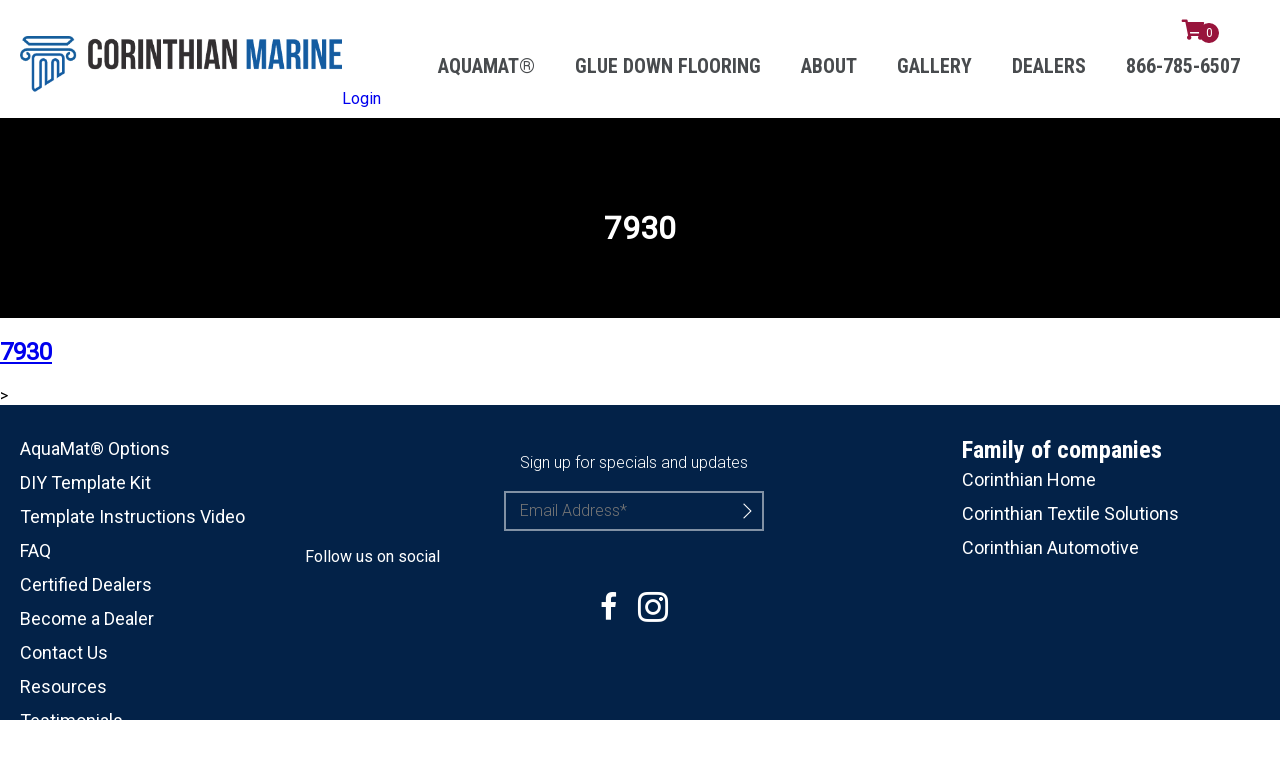

--- FILE ---
content_type: text/html; charset=utf-8
request_url: https://www.google.com/recaptcha/api2/anchor?ar=1&k=6LckmcknAAAAAGv5x9MVVl3SEdRrL5hVjwWcJN6R&co=aHR0cHM6Ly9jb3JpbnRoaWFubWFyaW5lLmNvbTo0NDM.&hl=en&v=TkacYOdEJbdB_JjX802TMer9&size=invisible&anchor-ms=20000&execute-ms=15000&cb=pzkklrppegkv
body_size: 45615
content:
<!DOCTYPE HTML><html dir="ltr" lang="en"><head><meta http-equiv="Content-Type" content="text/html; charset=UTF-8">
<meta http-equiv="X-UA-Compatible" content="IE=edge">
<title>reCAPTCHA</title>
<style type="text/css">
/* cyrillic-ext */
@font-face {
  font-family: 'Roboto';
  font-style: normal;
  font-weight: 400;
  src: url(//fonts.gstatic.com/s/roboto/v18/KFOmCnqEu92Fr1Mu72xKKTU1Kvnz.woff2) format('woff2');
  unicode-range: U+0460-052F, U+1C80-1C8A, U+20B4, U+2DE0-2DFF, U+A640-A69F, U+FE2E-FE2F;
}
/* cyrillic */
@font-face {
  font-family: 'Roboto';
  font-style: normal;
  font-weight: 400;
  src: url(//fonts.gstatic.com/s/roboto/v18/KFOmCnqEu92Fr1Mu5mxKKTU1Kvnz.woff2) format('woff2');
  unicode-range: U+0301, U+0400-045F, U+0490-0491, U+04B0-04B1, U+2116;
}
/* greek-ext */
@font-face {
  font-family: 'Roboto';
  font-style: normal;
  font-weight: 400;
  src: url(//fonts.gstatic.com/s/roboto/v18/KFOmCnqEu92Fr1Mu7mxKKTU1Kvnz.woff2) format('woff2');
  unicode-range: U+1F00-1FFF;
}
/* greek */
@font-face {
  font-family: 'Roboto';
  font-style: normal;
  font-weight: 400;
  src: url(//fonts.gstatic.com/s/roboto/v18/KFOmCnqEu92Fr1Mu4WxKKTU1Kvnz.woff2) format('woff2');
  unicode-range: U+0370-0377, U+037A-037F, U+0384-038A, U+038C, U+038E-03A1, U+03A3-03FF;
}
/* vietnamese */
@font-face {
  font-family: 'Roboto';
  font-style: normal;
  font-weight: 400;
  src: url(//fonts.gstatic.com/s/roboto/v18/KFOmCnqEu92Fr1Mu7WxKKTU1Kvnz.woff2) format('woff2');
  unicode-range: U+0102-0103, U+0110-0111, U+0128-0129, U+0168-0169, U+01A0-01A1, U+01AF-01B0, U+0300-0301, U+0303-0304, U+0308-0309, U+0323, U+0329, U+1EA0-1EF9, U+20AB;
}
/* latin-ext */
@font-face {
  font-family: 'Roboto';
  font-style: normal;
  font-weight: 400;
  src: url(//fonts.gstatic.com/s/roboto/v18/KFOmCnqEu92Fr1Mu7GxKKTU1Kvnz.woff2) format('woff2');
  unicode-range: U+0100-02BA, U+02BD-02C5, U+02C7-02CC, U+02CE-02D7, U+02DD-02FF, U+0304, U+0308, U+0329, U+1D00-1DBF, U+1E00-1E9F, U+1EF2-1EFF, U+2020, U+20A0-20AB, U+20AD-20C0, U+2113, U+2C60-2C7F, U+A720-A7FF;
}
/* latin */
@font-face {
  font-family: 'Roboto';
  font-style: normal;
  font-weight: 400;
  src: url(//fonts.gstatic.com/s/roboto/v18/KFOmCnqEu92Fr1Mu4mxKKTU1Kg.woff2) format('woff2');
  unicode-range: U+0000-00FF, U+0131, U+0152-0153, U+02BB-02BC, U+02C6, U+02DA, U+02DC, U+0304, U+0308, U+0329, U+2000-206F, U+20AC, U+2122, U+2191, U+2193, U+2212, U+2215, U+FEFF, U+FFFD;
}
/* cyrillic-ext */
@font-face {
  font-family: 'Roboto';
  font-style: normal;
  font-weight: 500;
  src: url(//fonts.gstatic.com/s/roboto/v18/KFOlCnqEu92Fr1MmEU9fCRc4AMP6lbBP.woff2) format('woff2');
  unicode-range: U+0460-052F, U+1C80-1C8A, U+20B4, U+2DE0-2DFF, U+A640-A69F, U+FE2E-FE2F;
}
/* cyrillic */
@font-face {
  font-family: 'Roboto';
  font-style: normal;
  font-weight: 500;
  src: url(//fonts.gstatic.com/s/roboto/v18/KFOlCnqEu92Fr1MmEU9fABc4AMP6lbBP.woff2) format('woff2');
  unicode-range: U+0301, U+0400-045F, U+0490-0491, U+04B0-04B1, U+2116;
}
/* greek-ext */
@font-face {
  font-family: 'Roboto';
  font-style: normal;
  font-weight: 500;
  src: url(//fonts.gstatic.com/s/roboto/v18/KFOlCnqEu92Fr1MmEU9fCBc4AMP6lbBP.woff2) format('woff2');
  unicode-range: U+1F00-1FFF;
}
/* greek */
@font-face {
  font-family: 'Roboto';
  font-style: normal;
  font-weight: 500;
  src: url(//fonts.gstatic.com/s/roboto/v18/KFOlCnqEu92Fr1MmEU9fBxc4AMP6lbBP.woff2) format('woff2');
  unicode-range: U+0370-0377, U+037A-037F, U+0384-038A, U+038C, U+038E-03A1, U+03A3-03FF;
}
/* vietnamese */
@font-face {
  font-family: 'Roboto';
  font-style: normal;
  font-weight: 500;
  src: url(//fonts.gstatic.com/s/roboto/v18/KFOlCnqEu92Fr1MmEU9fCxc4AMP6lbBP.woff2) format('woff2');
  unicode-range: U+0102-0103, U+0110-0111, U+0128-0129, U+0168-0169, U+01A0-01A1, U+01AF-01B0, U+0300-0301, U+0303-0304, U+0308-0309, U+0323, U+0329, U+1EA0-1EF9, U+20AB;
}
/* latin-ext */
@font-face {
  font-family: 'Roboto';
  font-style: normal;
  font-weight: 500;
  src: url(//fonts.gstatic.com/s/roboto/v18/KFOlCnqEu92Fr1MmEU9fChc4AMP6lbBP.woff2) format('woff2');
  unicode-range: U+0100-02BA, U+02BD-02C5, U+02C7-02CC, U+02CE-02D7, U+02DD-02FF, U+0304, U+0308, U+0329, U+1D00-1DBF, U+1E00-1E9F, U+1EF2-1EFF, U+2020, U+20A0-20AB, U+20AD-20C0, U+2113, U+2C60-2C7F, U+A720-A7FF;
}
/* latin */
@font-face {
  font-family: 'Roboto';
  font-style: normal;
  font-weight: 500;
  src: url(//fonts.gstatic.com/s/roboto/v18/KFOlCnqEu92Fr1MmEU9fBBc4AMP6lQ.woff2) format('woff2');
  unicode-range: U+0000-00FF, U+0131, U+0152-0153, U+02BB-02BC, U+02C6, U+02DA, U+02DC, U+0304, U+0308, U+0329, U+2000-206F, U+20AC, U+2122, U+2191, U+2193, U+2212, U+2215, U+FEFF, U+FFFD;
}
/* cyrillic-ext */
@font-face {
  font-family: 'Roboto';
  font-style: normal;
  font-weight: 900;
  src: url(//fonts.gstatic.com/s/roboto/v18/KFOlCnqEu92Fr1MmYUtfCRc4AMP6lbBP.woff2) format('woff2');
  unicode-range: U+0460-052F, U+1C80-1C8A, U+20B4, U+2DE0-2DFF, U+A640-A69F, U+FE2E-FE2F;
}
/* cyrillic */
@font-face {
  font-family: 'Roboto';
  font-style: normal;
  font-weight: 900;
  src: url(//fonts.gstatic.com/s/roboto/v18/KFOlCnqEu92Fr1MmYUtfABc4AMP6lbBP.woff2) format('woff2');
  unicode-range: U+0301, U+0400-045F, U+0490-0491, U+04B0-04B1, U+2116;
}
/* greek-ext */
@font-face {
  font-family: 'Roboto';
  font-style: normal;
  font-weight: 900;
  src: url(//fonts.gstatic.com/s/roboto/v18/KFOlCnqEu92Fr1MmYUtfCBc4AMP6lbBP.woff2) format('woff2');
  unicode-range: U+1F00-1FFF;
}
/* greek */
@font-face {
  font-family: 'Roboto';
  font-style: normal;
  font-weight: 900;
  src: url(//fonts.gstatic.com/s/roboto/v18/KFOlCnqEu92Fr1MmYUtfBxc4AMP6lbBP.woff2) format('woff2');
  unicode-range: U+0370-0377, U+037A-037F, U+0384-038A, U+038C, U+038E-03A1, U+03A3-03FF;
}
/* vietnamese */
@font-face {
  font-family: 'Roboto';
  font-style: normal;
  font-weight: 900;
  src: url(//fonts.gstatic.com/s/roboto/v18/KFOlCnqEu92Fr1MmYUtfCxc4AMP6lbBP.woff2) format('woff2');
  unicode-range: U+0102-0103, U+0110-0111, U+0128-0129, U+0168-0169, U+01A0-01A1, U+01AF-01B0, U+0300-0301, U+0303-0304, U+0308-0309, U+0323, U+0329, U+1EA0-1EF9, U+20AB;
}
/* latin-ext */
@font-face {
  font-family: 'Roboto';
  font-style: normal;
  font-weight: 900;
  src: url(//fonts.gstatic.com/s/roboto/v18/KFOlCnqEu92Fr1MmYUtfChc4AMP6lbBP.woff2) format('woff2');
  unicode-range: U+0100-02BA, U+02BD-02C5, U+02C7-02CC, U+02CE-02D7, U+02DD-02FF, U+0304, U+0308, U+0329, U+1D00-1DBF, U+1E00-1E9F, U+1EF2-1EFF, U+2020, U+20A0-20AB, U+20AD-20C0, U+2113, U+2C60-2C7F, U+A720-A7FF;
}
/* latin */
@font-face {
  font-family: 'Roboto';
  font-style: normal;
  font-weight: 900;
  src: url(//fonts.gstatic.com/s/roboto/v18/KFOlCnqEu92Fr1MmYUtfBBc4AMP6lQ.woff2) format('woff2');
  unicode-range: U+0000-00FF, U+0131, U+0152-0153, U+02BB-02BC, U+02C6, U+02DA, U+02DC, U+0304, U+0308, U+0329, U+2000-206F, U+20AC, U+2122, U+2191, U+2193, U+2212, U+2215, U+FEFF, U+FFFD;
}

</style>
<link rel="stylesheet" type="text/css" href="https://www.gstatic.com/recaptcha/releases/TkacYOdEJbdB_JjX802TMer9/styles__ltr.css">
<script nonce="aCoUVu1NpHDuO919OlJpeQ" type="text/javascript">window['__recaptcha_api'] = 'https://www.google.com/recaptcha/api2/';</script>
<script type="text/javascript" src="https://www.gstatic.com/recaptcha/releases/TkacYOdEJbdB_JjX802TMer9/recaptcha__en.js" nonce="aCoUVu1NpHDuO919OlJpeQ">
      
    </script></head>
<body><div id="rc-anchor-alert" class="rc-anchor-alert"></div>
<input type="hidden" id="recaptcha-token" value="[base64]">
<script type="text/javascript" nonce="aCoUVu1NpHDuO919OlJpeQ">
      recaptcha.anchor.Main.init("[\x22ainput\x22,[\x22bgdata\x22,\x22\x22,\[base64]/[base64]/[base64]/[base64]/ODU6NzksKFIuUF89RixSKSksUi51KSksUi5TKS5wdXNoKFtQZyx0LFg/[base64]/[base64]/[base64]/[base64]/bmV3IE5bd10oUFswXSk6Vz09Mj9uZXcgTlt3XShQWzBdLFBbMV0pOlc9PTM/bmV3IE5bd10oUFswXSxQWzFdLFBbMl0pOlc9PTQ/[base64]/[base64]/[base64]/[base64]/[base64]/[base64]\\u003d\\u003d\x22,\[base64]\x22,\x22w7svw4BVDcOuGirDpnfDhMOmw6IDw50Vw5s4w4ofegZFA8K8GMKbwpU4Cl7DpxPDs8OVQ10lEsK+IExmw4scw5HDicOqw7TCk8K0BMKAdMOKX0rDvcK2J8Kdw7LCncOSI8OfwqXCl2LDg2/DrQzDqio5AsKYB8O1Rj3DgcKLEXYbw4zCmy7CjmkHwr/[base64]/XQUxa8KUPn/[base64]/CmmUyFWvDq8K2OcO+cS/DrFZ6KcKVwrR8MgnCjzxLw5puw5rCncO5wqhpXWzCkCXCvSg0w63Dkj0Awr/[base64]/[base64]/[base64]/[base64]/DhsO7UsKxw5N8w5tYHcOKw7HCjsOKw4jDtgPDi8OIw6rCncKzfkfClXQrVsKJworCjsKXwrxoLywlITrCmR5iwqrDiUp8w6PCtMOHwqHCusO8wo/Chk/DksKhwqPDvEHCjgPChcKVVlFkwrFuEnPCpsOGwpXCtmfDowbDisOnJFNLwo04woERHXpVU2skbw8DCsK0RcO6JcKgw47CnwHCn8OKw5l2bzlrNQDDinM/wr7Cq8K1wqbDpWxfwrfCqzZWw7TDmyJKw6dhYsKAwrIuDcK8w75pZApNwpjDnzFsWlonZ8OMw7N+UFcJBsKQEmvCgsKNVl7Cj8K/DMKdLV/DgMKVw6R2AMKfw6lpwoLCsHFnw7/[base64]/CkD/Ck23Dox8CwpV6S07CuF/DhyNBwp3DrsOBTARUw41oA2/[base64]/Do8KrUnnCosKAe8K+w77CoMOiwpjCt8K/wrhXw7EJwoJYw7rDmF3DiW7DtVHDhcKXw5PDrD1Gwq9lQ8KhJMOWMcOuwpvCocKLXMKSwoxNEV55LcK9FsOGw7ohw6VHQ8Khw6MeTG8Fw5tMWcKpwq9uw5rDpXFcbALDsMOSwq/[base64]/DgMO5wrPCgQzDqylCwozCpQ7CpcKIO3UGw5vDgMOKJF7CkcKiw4RcJ17DpHfDusKCw7HCsC8/w7DCrFjCnMK3w5Yrwp8dw4HDtRMfPcKNw53DuV0JGcOrQMK2CzDDhsKJSCnDksK8w643wrRUGhvCmMOPwoAiRcOPwpwlacOvQ8O0LsOGLSsYw79FwoJYw7nDsn7CszPClsOHw4XCo8KhJcKRwrHCuRXDjMOjXMObWX44Ei40NsKAwp/CrDMEw5nCqArCrBXCoCFuwp/DicKzw6hIEF8lworCvg/DlMOcJnRqw5sZSsK3w4IcwqNUw7PDkgvDrk9Pw5o+wpsqw6/DhMKZwo3Dt8Odw48BE8ORw7bCnz/CmcOtV3PDpmnCpcOiQl3CucKeOSTCoMOuw448USkJw7LCsm8yYMKzVsOEwozCoD3CkcKIXsOswojDmFN3AQ/[base64]/DmMKxw5HCqsKkw7dxwrdkAXjDh2V7w6TCjMKND8OKwoXDhcK8wrciKsOqPMKiwoxqw4QNVTQ1bCvDlcKCw7nDvB7CgmjCpxfCjU5zAwMwcSnCi8KJU1o4w5PCqMKVwoJYJsK0wqRTciLCv0t9worCrsOXw5HCvwojWEzCl3NAw6o+F8OSw4LClCvDlMKPw6Q/w6VPw5JLwpZdwqzDvMO5w6vChcOZLcKmw7pEw6zCoAYic8OlRMKtw6HDqcK/wqXDmMKIasK/w5jCr21uwrdiwrN5YQ3DrgPDhkZRWh1Vw5MAfcKkKsKgw79ZU8KiMsOVOikdw63Ds8Kzw5rDj27DjxDDjS1+w61QwrpowqHCiAokwpzCniIcIMKdwppEwr/DtsKFwoYKw5ERCcKqdnLDqFZMB8K8JBAkwqLChcK8a8OKbSEnw69zO8KhdcK/[base64]/[base64]/Dqkokw7IowqLDh2Ncw6jCj0jCusOkwrN5w5HCqcOdwrkmVsO8LcODwpDDqMKLwqNGb14Rwo5Dw4DCqCbCqgcKQAoFNG/[base64]/GnJYNMKIw7sHw4JOU1RcLMOtwpoEeWJqRhVOw6MDf8O4w4MPw4IMw5zDo8K1w4hFYcKqXmfCrMOVw73CvMOXw5xzNsOseMO/w4bCkltEAMKXwrTDnsKYwoMewq7DkCcYXMKXemkhLsObwpNVNMK9a8OoGAfCvVlqZMKucgPCh8O/NzXDt8ODwqDDosOXMcOWwqLClEzDnsOTwqbDlyXDnWTCqMO2LsOBw4kxQz9EwqoxUAMWw4rDgsKhw6DDn8ObwoXDucKpwolpTMOBwp3Cl8O1w7gQdw3DpSVqLlVmw5k6w5Aawp/CiXDCpkdEGlPDmcKYfETChyLDlMK3HjfCvsKww4TCocKucG9cIi1KAcKbw4pQGxzCgiBIw6vDhUt0w40swpbDgMKjJMOlw6HDoMKqRlXChMO/[base64]/Ch8OSwrkMSMOpasO1csKYM23DssKlNQpZwpfDl0powqABAzgEemIQw6fClMOmwrXDusOxwoAEw5wZQSItwppIXh3CicOuw5zDgMOUw5vCrRjDukUKw47CjcOtBsOMOi/DvFfDnHnCm8KjWS4VUGfCrgTDqsKNwrRBVHdyw5rCngo0TQTDskXDo1MsRzrDnMK/[base64]/[base64]/DtWLDlsKzw494w4vDjcOyw7BVEy/CviXDpUdUw6kAWUnCu3rCm8K5w6JQBgEvw6/Dt8KLwp3Cq8KnSwEVw6QmwoBcGThoeMKgdCfDssKvw5/ChsKbwpDDrsORwrfCnRfCqcOwCSTChn8RBGwawpLDh8OYf8KjQsK+cjzDgMKJwoxSRsKhfX4sfMKedMKUVSrCrGjDpsOjwoXDkMOzScKHwr3DvMKpw6jCh0Iow5kIw7kWHSEdVD9swqXDpX/[base64]/CpMOeworClMOHwr/Cn8KlYcKDF8KWSmA6D8O+O8KGLcKhw7gtwp5ATDwyK8KQw4kvWcK3w6bDmcO4wqQbIBvCmsOQSsOLwoLDr0HDuB4OwrZlwpV+w6s8KMOAHcKjw7oic2/Dgl/Cnl7CsMOMbj9HaT8Cw7vDsB5SIcKYwphFwrgdwrHDl2bDtMOKAcKva8KrBcO1wqUjwogHV3k6BEBdwr0Jw7w5w5NibxPDocKWacKjw7hvwo/[base64]/[base64]/wrBRf3DCi8KhHyIewoE/Gj8GDEwzw5TCmcO9wohmwqbChMOAH8OeBcKMLwvDu8KtIsKHM8O7w5AuQDvDtsO+JMOdf8OqwpJDbwcnwo/[base64]/[base64]/DqGPChBUIw5bCmR3DucOoK8KTwoZfwrrDjcKZwpkowr/CqcKUw5J7w65AwpLDsMOVwpjDgS/DmRPCjcOjcz/Ct8KMCsOpwo/[base64]/[base64]/DohA5ZMOXwoB/wrLCtMODdsKtw5jCksOTw5bDj8OFJMOew7dWcMOvw57Cv8O+wr/[base64]/wp3ChGvCkcK3Jj3DuFrDqcOgTGTCocKzZjjCq8Osehwkw7rCnkHDlcOBfcKnRx7CmsKIwrvDsMKewqDDkUJGLl4MXcK0TFZLwp5ocsOewoU/KXJjw47CqQIJET11w6rDvcOwA8Ofw6xow4Vew7MUwpDDuVBICTV9JBhuOmPDusO0HhJRO1bDvTPDjhPDrsKIDWdoEnYFXcKEwrnDrlB+OD4WwpHCp8OsM8Kqw5w0MMK4DlwAZAzCvsK7Ig7CpwF6V8O/[base64]/w5zCsQ3DgR4jdsKww64RBGIMMsKmdsO0wq3Dv8Kpw6LDgMKzw4JmwrnCrsO9PMOtM8OESj7CjMOowoVgwroPwpwzQhvCpyfCmwxOE8O6B07DqsKCBMKzYFTDhcKeEMOCAlHDlsOjfzDDlyLDqcOaPMKZFhXCh8KzSmwacFxzfsOMJTk6w6FTH8KFw7FYw47CskEKwr/CrMKvw57CrsK4UcKdUAYsOBoHXA3DgsKwGGtWDsK7VR7CjMONw6XCrEQ3w6HCscOWWS0mwpAYPcK0WcK5WXfCv8K8wrgVOnjDn8OVHcKHw50xwr/[base64]/CnWrDslLDm2c2w7EPG1jDlcKcwovDhcKVCMKPGsKcScKTRsKdJ3h/[base64]/[base64]/w6zCn8O/wpE2L3/Cp8OWw6jCscKAIsK9M3jCuGtXw49Vw4nDjcKzw5/CvcKwd8KRw4xIw6cAwqbCosOmZXxzZCpawoRewqYGwonCjcKAw5PDkgDDrH7Dq8KcCADCsMKdacOFccKGSMOlby3DmsKdw5E/w4vDmjJDFXjCkMKmw5lwW8KZVBbCrxzDsSIpw5tnETcWwqxpacOMKyHCgCjCjMOlw69WwpUgw5/CqnbDt8OzwoZqwrEWwoRIwrs4anjCgMKZwq4AKcKGHMONwqlYRANYODQJA8KOw5Maw4TDv34Mwr7CkEJDJsOjGsKsccKZR8Kyw7ZZJsO8w59DwqzDrzsawo4LO8KNwqdyDAJcwp8bL0/DsXccwrRuM8OIw5rCkMKfWUlywpcZOx3CpTPDk8Kgw58iwop1w7nDnwvCucOgwpvDhcO7Xz0vw7fCpV7Co8KyAnbDqcONYcKWw5rCpWfCocKAKMKsC2HDtylVwo/DqsOSS8OewpfDqcOHw53DsE4Nw77DlWITwpVqwoFwwqbCm8ODMljDp25cYR1UQxtjbsOFw7sXW8Ocw7wgwrTDjMKrO8KJwq1aMXoPw6JdZidNw7cha8O1AgRswp7DscKpwr8UcsK3VcOEw4TDncKLwq1/[base64]/CrcOAfwvCiG9jSMKSB2jCpcKhw5N7SsKtwrtHwoPDqcOrHUs7w7zDpsO6MlwQwonDuS7DvBPCssOFN8K0GCEPwoLDlQrCt2XDoCpLwrZYOcObwrXChQtrwoNfwqYNbcO0wpwiPyXDvz/[base64]/M8KTw5zDicK9w6/DrMOjw6nCoBAfwr5lAsO1w5VfwowhwoTCpwnDl8KCfyDCs8O/enHDmcOMcHJnUMOVR8K1wrzCocOrw7HDuEsSMEjDgsKdwqVowrvDol7CpcKewrXDo8O/[base64]/DgsOIPcKsVsKHG8O9GcO/[base64]/CmjrCg8OoCwjCpcKpw6TDi1N1w4tXw5rCjxTDhcKhEsOywojDncOVwqLDsCl4w6bCoikow4DCjsO8w5PCnl9Cwp3CrH3CicKwI8Kowr3Cg1cXwoRNZyDCs8Oewrkewp9bRGdewrTDl2Ndwo9nw4/DgxspeDwnw6Q7wp/CtyAdw7dkwrTDu0rCgMKDDMOqw6rCj8K8bsOQwrIWQ8Khw6Eaw641w7HDjsORNS8zw6zChcKAw54aw6zCpgPDhsKXEH/DjRpswrfCjcKsw6hew7NhY8KDTw15Gk5lOMKjPMK0wq5FehzCoMOYVF/Cu8KrwqrDjMKgw5UsRcK/JsODN8O/XUUUw5s3MizCtMKOw6gQw5lfQTVQwr3DlT/DrMOmw4FYwoB2fMOCPMKGwowxwqtewp3DmU3DpcK2O31CwqnDjkrComTCjwLDmmjDmUzCpcO/w7VxTsOha3ljI8KGfMKmPBEGBhjCrXDDs8KNwoPDrzRcwpxuQicVw6AtwppewojChWTCqXdGw6AATUrCqsKZw5/Cr8OzNkx7WsKWGVs7wolxN8KSYcOzOsKIw6xmw4jDvcKow7l+wrhfasKKw47CukHDiDh4w6DDgcOEPsKuw6NIKEvCkjHCncKXOsOeLMK9Fy/Cnkk1M8KIw6HCpsOAw4tUw67ClsOkI8KSGk57GMKOTzZxZmDDhsODw7ckwqfDrlzDt8KfWcKTw58Sd8KQw4jCl8KaHCnDj2HCssKydMOGw6LCrAPDvXYGG8KQOsKVwpjCtT3DtcKdw4PCjsKrwpwuIBXChMOuMEQIS8KNwpU9w7Ymwq/[base64]/CuMKZwrxEdHVKwq7CjRTClsKKYCQlbMOdFVFMw7/DhcO0w6vCiDdAwrsOw5J3wpDDl8KjBn4Ww5LDkMO6ZMOTw5JjGyDCucKzMS4Fw6pya8KZwobDrz3CpErCncOJP0zCtMO/w7PCpcKmZnHCicKQw54ERRjCosKwwoh6w4fCiFtXEX3DgwLCnsOQUybCusKZMXEqOcOpC8K/[base64]/CrjvCix5jOcKdwqc4J3pTbGUOMsOvTm3DpcOtw506w5Z1wpxaDgPDrgnCqsOfw7DCmVsKw4/[base64]/wp08wqwWVcOqw4sGw7TDoMK8UxoWTBkyTmxdBjLDjMKIFztXwpTDuMO/w5bClsKzw5llw6DCosKxw63DncKuLWF5w6J2CMOWw5fDhQDDucO8w7M/wog7KsOcCMKAbEbDi8KywrfComM0aRkcw4IXU8Ksw6fCtcO5ekpEw7NJLsO+c1/DrcKwwphvAsOLIVnDpMK+LsK2D1UNYcKGQi00DS83worDjcOwFsOIwppkTl3Du2jCm8K7blE1wqsDKMKqAxrDr8Kudxofw4jDhcKsJ01qPsK+wp1UEj9/[base64]/[base64]/DnMK+wrXCs3s+w6jCrcK1wpkQIcKpBMKaw5dGw69Uw47CtcOpwr5EWgJjUcKNCTsTw6JSwrFpYSxQQDjCj1/[base64]/DjMO1wqrDi8KLwrrDpgBMwpATw7XDqmfCn8O1IsKlw5nDo8OdXMKqfVsqFcOZw4zDk0nDpsKYRcKAw7VJwosZwpbDi8O2w6nDjkrDgcKlKMK7w6jDp8KGbMOCw5U4w4RLw59oHcO3wohIwrRldVrCgx3DiMOgCsKOw4HDkG/[base64]/[base64]/Dk8OkQ0B1SsKiw4wjw5vCt8OxwoTDoRTCjcKYw68WXMOmwoFARsKHwqN8DsKFI8KLwoV3GMKuZMOaw5XDmyY3w6l7wpMNwqsDHsKjwo5Hw7o5w5ZJwr/CqsOYwqJCSUjDhMKNw4wXY8KAw702wpcLw7TCsH/CpWF2woLDlsK2wrBhw649FMKeXsKzwrfCtAzCml/DuW7DncKcAsOyTcKhPcKyLMOsw6BKw7HCicKtw6zCv8O4woXDs8O1YmAqw6pbcsOyJhXCnMK0RXHDkWEzesKSOcK7csKNw611w4QLw654w5RQAlcibmjCkXlOwrXDncKIRHTDvQTDhMO3wpJEwr/ChQrDscOZTsKDMCFUXcOhD8O2KCPDqEzDkHpyP8KOw5zDnsKhwoTDqTDCq8Kmw7bCuRvCrA4WwqMvw6A5w75zw5rDjsO7w7vDhcKYw45/[base64]/CqGU8woDClCk4CykYdxtoTDJOw6MZYcKrecKDIDzDhGfCtcKkw7AqTB/Cnmp2wrPCg8KrwpLCqMK/[base64]/KMO2AMO0w5/Dk0PCs8OuYV8cPw7Cq8OPEcKHCCdmYR5WwpEOwo5gKcOhw50jNCVHCcKPWsKJw73CuQ7CmMOPw6bCswXDs2rDosKNCsKrwqFKVMKdVMKZaA3DksO/wp7DvGV6wq3Dk8KfUDTDocKcwq7Cu1TDrcOxRDY6wokXe8OOwpMnwo/[base64]/Cg8KZwrwTwpfDglDCh8OOdsOEWGLCjsOzH8KjNMOsw69Tw69swrdbU2zCuhTCoTPClMOoUBhAIBzCm3ECwrYmRyTCr8KkYAMaMMKew6kpw5/[base64]/w6jCgcKiwocPw5vDuCoBR11FTcKEdsKCRGXCicOMw4pTIAIyw5/DlsKwS8Kyc2fClMOYMF9ewoxeCsKbdMONwocnw5V4L8KHw5kqwq47wrTCg8OiPDNaGcO/[base64]/Ci8OmfnwHdcKFAhk+w5UOZUFywpMRwqvCj8KKw63DhcO7Uhdiw5bCksONw7F/BcKJHxHCjMOXw50bw4wDYznDkMOaDThWBCfDtxfCtyscw7hQwqk2NMKDwoJTcsOlw78dVsO1wpEXKHchORFawqfChFEPXFjCsVQzKMKaUDEMJxh1eR1ZNcOxw4TChcKuw602w50FdMKkGcKIwqBTwp3DicO/PCgYEQHDpcO4w5pIScOAwqnCmmpuw4XCvT3DkcKqLsKpw71/JmMsKjltwp1DXSbDtsOQPMOkKMKqUMKGworDgMOuJ150Lj/Cs8KRbV/ChiLDhzQrwqV1DsKXw4ZBw5zClgkyw6/DisKQw7Z3McKMwp7CoF/DpcKrw5VOHgoywr/ClMO8wpjCuiUxCWYTLDPCqMKqwqfCi8O8wodnw5krw5/DhsOqw7pRb0LCj2LDn0h6eW3Dl8KeOcK0H0Rdw6/[base64]/[base64]/DiMOFRsOlwoE+VCpUISPDpSkSZn/CqxEaw7ckTVRQIMKtwrHDucOywprDvnTCrFrCv2JyYMObeMO0wq1JI33Cqg5cwoJWwoHCqh01w7zDlzXDgWNcdAzDr37DiRpJwoUNf8O3bsK8Z2vCv8O5wpfCmMOfwq/Dl8OcWsKXZMOyw548wr3Ds8OFwpUFw6TCscKfGHnDtjITwpzCjCzCtTLDk8Kiw6c+wrLCulvClAFlKMOuw7LDhcObMhjCncORwrVNworCpgvDmsOqYsO9w7fDh8KMwr8/Q8OBJ8OLw6HDlTrCqsOnwrrCrlLCgQ8MfsOVXMKSWcKmw5k7wqnDnDozFcK1w7rChEo8N8OlwonDg8O0N8KEw5PDl8ODw4UoPnVVw4gSDsKww4/[base64]/ClMKrejrCjcKow7bCu3QnCHLDlMOswrt1IEBbTMOww7PCkcKJOHgxw7XCk8Oaw77CjsKHwq8dJMOvR8Oew5lLw7LDriZTRDtjOcOGWXPCn8KIdzpcw4PClcODw75LPhPCjmLCmsK/DsK5aUPCuxNYwoIMLXnDqMO6b8KKO2h7fcK7PCtOwrY+w7fDgcOQcz/Dukdbw5rCscOFwp8Dw6rDlcKcwrbCrF3DtysUwo/Ci8Oaw59FKTY4w6Yxw5tgwqHCnnkGUmHCiWHDj3JPexsPK8KpXGM8w5hxdSQgHwvDlQAVwpPDj8OFw7NwFQnDj2c/wrgQw4bCv35NdcKSNi9ZwpsnbsKqw59Lw4bCgl0NwpLDr8O8JzbDlQ3DlnJMwq1gBsOfwp1EwrjCkcKowpPCljIDScKmf8OILgPChgXDksKLwoJVHsOfw4MSFsOWw6NBw7tqAcKAWlbClU3DrcKAECxKw7MaJXPCkyVOw5/Dj8OybMK4esOeGMKfw7TDhsOFwrxhw7tyHDHDhkwlf19/[base64]/CpsOewrJFwqMBw4LDlWF/Sx1ewr7DmcO8woRKw6dwYnoZwozCqGXCo8KxakDChMOmwrPCgy7CtFvDhsKxNcOgScO5WsKIw6VKwpIILXXClMORWsKuDW52RMKdBMKBwrvCrsOhw7NfeUTCqMOWwqorZ8OPw6TCs3PDrE4/[base64]/CtcOnU25Pw4gOfTDDr8K1wpVbw50BYcOYw4YGwpDCqsOAw684CHQhfQXDg8K8OynCr8K0w53CqMK7w4kGBMO4e2pQXiPDisOYwrlBbl/ChMKcw5dWekU6wokNLV7DtBPCrVgHw4PDoHbCp8KVGMKUw4sKw4gMByEGQRt2w6rDsDByw4vCtiTCswN/ARvDhMO1c27ClMOsWsOfwq4YwpvCuUR/wrg+w7Vdw7PCisOUaCXCp8O/w6nDlh/DgMOVw4nDoMKXWsKDw5fDpDlzGsKUw41gNlVSwqHDuyXCpCIPNR3CgQvCgBVuMMO5UAQSwpFIw4UMwq/DnAHDvizDiMOEelgTWcK1ckzDt009e1gKw57CtcOfBxs5TsKvacOjw4cxw7TCo8O9w5B2LzNJIFcsNMOLc8KrdsOGBDzDrFrDlWvDq11RWwovwq11BXvDsB8rL8KWwqEEaMKxwpRLwrZqwobCs8K4wrjDux/DiFLCqRF1w7EswprDosOzw7fCozgAwobDoU3CucKjw5M/w7PDpUPCtBRMSkEdajfCiMO2wpEXwoXChRXDmMObw5gpw6jDlMKPI8OHKMOjHAvCoTU+w4fCjcO4w4vDp8OpHsORCBwHw61fH1/CjcODwppsw57DpFvDvHXCrcOtfMOFw70+w5MSfmHCqE3DqzFINT7CtnvDtsKwMhjDtmRFw6LCncOtw7rCsE1Nw7pUAmHCoDBVw7rCkcOQJsOqZX4DWFvDpy3CrcOHw7jDhMOlwpXCp8OZwrN7wrbCusOuUUMkwqxzw6LCoEzDqcOKw7BQfsO3w5cSA8Kaw7V2w51WKE/Dv8KSGcO1c8OYw73Dl8OewrVWUl8/w6DDgmpaalDCmcOpfz9owpbDp8KQwrUZRcOHGU9iA8KlLsO9w7rCjsKQJsKgwofDs8KuQcKWPMOKY2lHw4w6bz5PS8OrfH8ue1/CvsKhw4pTKkB5YsOxw6vCgCldcTVwPMKewpvCq8O5wq/[base64]/[base64]/[base64]/Ds14ywpTCo8Kvw4rDuVzCgDPCmSRUSR5yw7XDrz47wqLCoMOgw4DDkHg/wr0pGAnCqx9twqbDq8OCFy/Ct8OEcwnCpz7Cl8Otw7bCnMOwwqnDs8OkD23CoMKABDRuDsKXwq/[base64]/DtsO+w5gVb3jCh8OTasKIN8OxTsOeSRfCqCbDtBnDswEOBnYCYFoqw7Miw7/CvBTDj8KDCXc0HQPDmcKQw74/woRDYQPDu8O7woHDrcKFw6jCnXrDisOrw4Efw6DDqMKMw6hHJQTDvsOXScK6LsO+ScKrQsOpbMOYTVhZc0vDk2LDg8OkEXzDo8Kfw57CosOHw4LDoxPCqiw3w6fCvHl0A3TDpyExwqnCnz/DnkUJIy3DgBtTM8KWw51jOAXCq8OQLMOcwqzDksK9wpfCrcKYwqs5wroGw4rCr391EV0Ff8KZwodSwohYwo99w7PCucOAPcOZLsOobXRUfEpDwo4LI8KBJsOmdMKEw5Bww6Zzw7jCugIIVsOEw5jDlsO8wocLwqjDpVrDo8O1fcKQAHEndH/ClsOtw63Ds8KFwqfCqzjDmHYQwpkeBsKhwrvDpzjChsKIasKbegfDkMO6Xhl5wpjDmMK8XFHCuxw+wovDvw84J20kMXhKwoI/R2FOw5jCtCp0KEbChQ/DscOnw79JwqnDiMOtNcKFwpMawqHDsjc1wo/CnXXDkyFTw79Kw6ETf8KsYMOJRcK/[base64]/CkwvDksKCwo/CtyTCv8OmKzXDimk2w6pRw5PCm1LDoMOSworCnMK0RhshAcOAfHN0w6LDq8OieQERw6ILwpjCuMKeeXYWHcOVwpELecKKFAlyw4rDtcO1w4N0YcO8PsK9wpwcwq4zJMOXw5Y5w6rCmMOjP1PCsMKkw4x/wq1iw4XCisK4MXdrLsOXR8KDAGzCoSnDhMK4w64qwohjw43CnXx5XkvClsK5wqzDicK9w6TCjzsyBU0hw4UxwrPClWhZNlDCtlHDrMOaw7vDsDHCp8OrCj/[base64]/CrT1gPVkIKMOrw6wSw5JxbH87w5XDnmTCisOQPcOYZh3ClcKBw5AOwpQwdsOWHG3Di0XDrsOJwo9TdMKkRWAGw7HCg8OpwopTw6zCtMKET8OATw13woAwOF12w40vwpjCqljDiCnCrMOBw7rDsMOGKzrDqMOHCUJFw5fCvnwjwqojBANEw4rDgsOnw6/DicO9XsOGwrLCocObAMOmX8OAB8OXw7AMcMO4LsK/[base64]/w7PDi8O6PsKBbgjDiChIOMKyCnBcw5PDp3rDncO1wqgxIE0Ow6Qxw4zCpcKDw6PDr8OywqswMMO6wpJCwq/DnMKtIcO9wpNcU2rCrU/CusK8wrrCvCcVw653CsOUwpDDosKSdsOSw6Zmw4nCqX8pKiIWCEcFOX/ClsKLwrZTfmrDv8OXEgTCmWJuwojDncKmwq7DusKrYTJ3eRRaNgw0Zm/CvcO5MChawpDDky/CqcK4OVh/[base64]/[base64]/CtVXDncO1w7UjNlB6wr4Dw61lwqgOIn48wrXDrcKcVcOgwqbCsS0rw6BmWGtgwpXCi8K2w7UUwqHDlB4IwpLClgNjf8OybsOIw7PCvF9Ew6jDi2kVRHXCpDoBw7QVw6jDpjM9wrM/[base64]/wrUiEMOjMn5dw5/[base64]/DuGbCl8O/NRTDnMOpwofDrMOGwrXDoQfDh8K8w6rCqm1EM1QIRxA2BsKhGUQeLy57KALClCDDmRVsw67CnAciHsKlwoM+wr/[base64]/w6vCoMKBP8KAw5rDv1BvCcO/[base64]/w55yWcO8w6c\\u003d\x22],null,[\x22conf\x22,null,\x226LckmcknAAAAAGv5x9MVVl3SEdRrL5hVjwWcJN6R\x22,0,null,null,null,1,[21,125,63,73,95,87,41,43,42,83,102,105,109,121],[7668936,483],0,null,null,null,null,0,null,0,null,700,1,null,0,\[base64]/tzcYADoGZWF6dTZkEg4Iiv2INxgAOgVNZklJNBoZCAMSFR0U8JfjNw7/vqUGGcSdCRmc4owCGQ\\u003d\\u003d\x22,0,0,null,null,1,null,0,0],\x22https://corinthianmarine.com:443\x22,null,[3,1,1],null,null,null,1,3600,[\x22https://www.google.com/intl/en/policies/privacy/\x22,\x22https://www.google.com/intl/en/policies/terms/\x22],\x22dS/CMuviUM3VdrxNZmKq6z1apj7mjj5gC1WexK8t9No\\u003d\x22,1,0,null,1,1764260261977,0,0,[101,128,191,244,240],null,[162,142,184],\x22RC-dxqz9gmFArxkRg\x22,null,null,null,null,null,\x220dAFcWeA4yyrvCrfP-fiECM7qLHZ_qktEGFCHLQZoc6vYw-2IE4OdvBackklKd7piE3zTRaVtnaoNz_GXtCEfACWPJWohYhoWRUA\x22,1764343061830]");
    </script></body></html>

--- FILE ---
content_type: text/css
request_url: https://corinthianmarine.com/wp-content/themes/gwd-lean-child/style.css?ver=6.8.3
body_size: -383
content:
/*
Theme Name: GWD Lean Child Theme
Theme URI: https://groverwebdesign.com/
Version: 1.0
Description: A lean and fast theme.
Author: Grover Web Design
Author URI: https://groverwebdesign.com/
template: gwd-lean
*/



--- FILE ---
content_type: text/css
request_url: https://corinthianmarine.com/wp-content/plugins/gwd-functions/assets/css/custom-css.css?ver=1764256658
body_size: 4690
content:
    .carpet-tile {
  display: block;
  position: relative;
  width: 100%;
  height: auto;
  cursor: pointer;
}
.carpet-tile::after {
  content: "";
  display: block;
  padding-bottom: 100%;
  margin-bottom: 30px;
}
.carpet-tile__image {
  position: absolute;
  top: 0;
  right: 0;
  bottom: 0;
  left: 0;
  -o-object-fit: cover;
  width: 100%;
  height: 100%;
  object-fit: cover;
  object-position: 50% 50%;
  display: inline-block;
  vertical-align: middle;
  max-width: 100%;
  overflow-y: hidden;
}
.carpet-tile__info-container {
  position: absolute;
  right: 0;
  bottom: 0px;
  left: 0%;
  background: rgba(43, 45, 47, .6);
  color: #fff;
  padding: 0.6875rem 1rem;
  -webkit-transition: all .25s ease-in-out;
  transition: all .25s ease-in-out;
  line-height: 70%;
}
.carpet-tile {
  color: #f1f1f1 !important;
}
.carpet-tile:active, .carpet-tile:hover {
  color: #fff !important;
}
.carpet-tile__text-type {
  font-size: .875rem;
  line-height: 1.15;
}
@media only screen and (min-width: 1025px) {
  .carpet-tile__text-price, .carpet-tile__text-title, .carpet-tile__text-type {
    padding-right: 1rem;
  }
}
.carpet-tile__text-price, .carpet-tile__text-title, .carpet-tile__text-type {
  display: block;
}
.carpet-tile__text-price {
  margin-top: 8px;
}
.carpet-tile__text-title {
  font-family: "Roboto Condensed", sans-serif;
  font-size: 1.375rem;
  line-height: 1.3;
  margin-top: 2px;
}

@media only screen and (min-width: 641px) {
  .carpet-tile {
    display: block;
    position: relative;
    width: 100%;
    height: auto;
  }
}

.swiper-wrapper {
  background-color: #e5e7e9;
}
.modal-product .swiper-container {
    position: absolute;
    top: 0;
    right: 0;
    bottom: 0;
    left: 0;
}
.carpet-tile__text-type {
    font-size: .875rem;
    line-height: 1.15;
}
.carpet-tile__text-title {
    font-family: "Roboto Condensed",sans-serif;
    font-size: 1.375rem;
    line-height: 1.3;
    margin-top: 2px;
}
.swiper-container {
    margin: 0 auto;
    position: relative;
    overflow: hidden;
    list-style: none;
    padding: 0;
    z-index: 1;
}
.swiper {
  background-color: #e5e7e9;
}
.swiper-slide {
  padding: 50px;
  font-family: Roboto, sans-serif;
  font-size: 18px;
  font-weight: 300;
  background-color: #e5e7e9;
  padding-bottom: 10px !important;
}
.pswiper-slide {
  padding: 0px !important;
  background-color: #e5e7e9;
}
.pswiper-button-next, .pswiper-button-prev {
  display: inline-block;
  padding: 10px 20px;
  background-color: #145ca1 !important;
  color: #fff !important;
  z-index: 99999;
  position: relative;
	cursor: pointer;
}
.button, .button-cm, input[type=submit], .woocommerce-form-login__submit {
    -webkit-transition: all .2s ease-in;
    transition: all .2s ease-in;
    border-radius: 0;
    -webkit-appearance: none;
    -moz-appearance: none;
    appearance: none;
    border: 2px solid transparent;
    -webkit-box-shadow: none;
    box-shadow: none;
    color: #fff !important;
    background-color: #98143c !important;
    cursor: pointer;
    display: inline-block;
    font: normal normal 700 1.125rem/1 "Roboto Condensed",sans-serif;
    margin: 0;
    position: relative;
    padding: 0 1.5rem;
    text-transform: none;
    min-width: 160px;
    outline: 0;
    text-align: center;
    text-decoration: none;
    line-height: 2.4;
    white-space: normal;
}
.quickbar-cart-header {
    display: -webkit-box;
    display: -ms-flexbox;
    display: flex;
    -webkit-box-orient: horizontal;
    -webkit-box-direction: normal;
    -ms-flex-direction: row;
    flex-direction: row;
    -webkit-box-align: start;
    -ms-flex-align: start;
    align-items: flex-start;
    padding-bottom: 1rem;
    margin-bottom: 1rem;
    border-bottom: 1px solid rgba(255,255,255,.5);
    padding-right: 1.25rem;
    padding-left: 1.25rem;
	margin-top: -60px;
}
.quickbar-cart-header h2{margin: 0px;}
.modal-product__info .button:first-of-type {
    margin-top: 1rem;
}
.quick-bar__text-group {
    display: -webkit-box;
    display: -ms-flexbox;
    display: flex;
    -webkit-box-orient: horizontal;
    -webkit-box-direction: normal;
    -ms-flex-direction: row;
    flex-direction: row;
    text-decoration: none;
    -ms-flex-wrap: wrap;
    flex-wrap: wrap;
}
.quick-bar__text-group-title {
    display: -webkit-box;
    display: -ms-flexbox;
    display: flex;
    font: normal normal 700 1.25rem/1 "Roboto Condensed",sans-serif;
    margin-bottom: 0;
    -webkit-box-align: center;
    -ms-flex-align: center;
    align-items: center;
}
.quick-bar__text-group-info {
    font-size: 1rem;
    margin: 0;
}
.quick-bar__options-thumbnail-container, .quick-bar__sample-thumbnail-container {
    display: -webkit-box;
    display: -ms-flexbox;
    display: flex;
    -webkit-box-orient: vertical;
    -webkit-box-direction: normal;
    -ms-flex-direction: column;
    flex-direction: column;
}
.bg-blue-dark a {
    color: #fff;
}
.quick-bar .quote-builder-row {
    display: -webkit-box;
    display: -ms-flexbox;
    display: flex;
    -webkit-box-orient: horizontal;
    -webkit-box-direction: normal;
    -ms-flex-direction: row;
    flex-direction: row;
    -webkit-box-pack: space-evenly;
    -ms-flex-pack: space-evenly;
    justify-content: space-evenly;
    -ms-flex-wrap: wrap;
    flex-wrap: wrap;
}.quick-bar__text-group-title {
    display: -webkit-box;
    display: -ms-flexbox;
    display: flex;
    font: normal normal 700 1.25rem/1 "Roboto Condensed",sans-serif;
    margin-bottom: 0;
    -webkit-box-align: center;
    -ms-flex-align: center;
    align-items: center;
}
.quick-bar__text-group-title {
    display: -webkit-box;
    display: -ms-flexbox;
    display: flex;
    font: normal normal 700 1.25rem/1 "Roboto Condensed",sans-serif;
    margin-bottom: 0;
    -webkit-box-align: center;
    -ms-flex-align: center;
    align-items: center;
}
.quick-bar .quote-builder-row {
    display: -webkit-box;
    display: -ms-flexbox;
    display: flex;
    -webkit-box-orient: horizontal;
    -webkit-box-direction: normal;
    -ms-flex-direction: row;
    flex-direction: row;
    -webkit-box-pack: space-evenly;
    -ms-flex-pack: space-evenly;
    justify-content: space-evenly;
    -ms-flex-wrap: wrap;
    flex-wrap: wrap;
}

.quick-bar__sample-thumbnail {
    position: relative;
    display: inline-block;
    width: 80px;
    height: 80px;
    border: 2px solid #fff;
    margin: 1rem 0;
}
.quick-bar__option-thumbnail-image, .quick-bar__sample-thumbnail-image {
    -o-object-fit: cover;
    object-fit: cover;
    width: 100%;
    height: 100%;
    min-height: 100%;
}
.sample-info-container {
    display: -webkit-box;
    display: -ms-flexbox;
    display: flex;
    -webkit-box-align: center;
    -ms-flex-align: center;
    align-items: center;
    border-bottom: 1px solid rgba(255,255,255,.5);
}
.modal-product__image {
    width: 100%;
    -o-object-fit: cover;
    object-fit: cover;
    min-height: 225px;
    height: 100%;
	    display: inline-block;
    vertical-align: middle;
    max-width: 100%;
}
.modal-product__info {
    display: -webkit-box;
    display: -ms-flexbox;
    display: flex;
    -webkit-box-orient: vertical;
    -webkit-box-direction: normal;
    -ms-flex-direction: column;
    flex-direction: column;
    background: #e5e7e9;
    padding-top: 2rem;
}
.testimonial__attribution {
  display: block;
  margin-top: 1rem;
  font-style: normal;
  font-size: 1rem;
  line-height: 1.5;
}
.testimonial__view-all {
  color: #98143c !important;
  text-decoration: underline !important;
  -webkit-transition: all .2s ease-in;
  transition: all .2s ease-in;
  font-weight: 500;
}
.fl-post-feed-post {
  background-color: #e5e7e9;
}
.testimonial-wrapper {
  padding: 30px;
}
.testimonial-contents {
  font-size: 18px;
  font-weight: 300;
  display: inline-block;
}
.testimonial-img {
  display: inline-block;
  vertical-align: middle;
  margin-right: 30px;
}
.accordion__item {
  margin: 5px auto;
}
.accordion__item .accordion__title {
  position: relative;
  display: block;
  padding: 13px 60px 15px 13px;
  margin-bottom: 2px;
  color: #202020;
  font-size: 20px;
  text-decoration: none;
  background-color: #eaeaea;
  border-radius: 3px;
  -webkit-transition: background-color 0.2s;
  transition: background-color 0.2s;
  cursor: pointer;
}
.accordion__item .accordion__title:hover {
  background-color: #e5e4e4;
  transition: all 0.5s ease-out;
}
.accordion__item .accordion-active {
  background-color: #e5e4e4;
}
.accordion__item .accordion__title .accordion__arrow {
  position: absolute;
  top: 13px;
  right: 10px;
  display: inline-block;
  vertical-align: middle;
  width: 30px;
  height: 30px;
  text-align: center;
  color: #fff;
  line-height: 30px;
  font-size: 20px;
  font-weight: 700;
  margin-right: 5px;
  background-color: #c9c9c9;
  border-radius: 50%;
  -webkit-transition: all 0.2s ease-out;
  transition: all 0.2s ease-out;
}
.accordion__item .accordion__rotate {
  transform: rotate(225deg);
}
.accordion__item .accordion__content {
  padding: 30px;
  margin-bottom: 2px;
  font-size: 14px;
  display: none;
  background-color: #f3f3f3;
}
.accordion__item .accordion__arrow-item {
  font-weight: 700;
}


.button-cm.button--secondary, .button-cm.button-cm--secondary, .button.button--secondary, .button.button-cm--secondary, input[type=submit].button--secondary, input[type=submit].button-cm--secondary {
    border: 2px solid #98143c;
    color: #fff !important;
    background-color: transparent;
}
.modal-product__info label {
    margin-top: 0.5rem;
	    font: normal normal 300 1rem/1.5 Roboto,sans-serif;
    display: block;
}
.modal-product__calculator-minimum {
    font-size: .8rem;
}
.modal-product__calculator input[type=number] {
    display: block;
    width: 50%;
}
@media only screen and (min-width: 1025px){
input[type=email], input[type=number], input[type=password], input[type=tel], input[type=text], input[type=url], select, textarea {
    padding: 6px 14px;
    min-height: 40px;
	}}
input[type=number]::-webkit-inner-spin-button,
input[type=number]::-webkit-outer-spin-button {
   opacity: 1 !important;
   -webkit-appearance: always !important; 
}
select, select:focus {
}
.js__select-product-type, .js__select-product-color{width: 100%;}
h1.fl-heading{    font-family: "Roboto Condensed", sans-serif;
    font-weight: 400;
	margin-top: 0px;
    font-size: 45px;
    line-height: 1.3;}

@media only screen and (min-width: 1025px){
input[type=email], input[type=number], input[type=password], input[type=tel], input[type=text], input[type=url], select, textarea {
    padding: 6px 14px;
    min-height: 40px;
}}
input[type=email], input[type=number], input[type=password], input[type=tel], input[type=text], input[type=url], select, textarea {
    -webkit-transition: all .2s ease-out;
    transition: all .2s ease-out;
    border-radius: 0;
    border: 2px solid #d4d7da;
    padding: 6px 14px;
    background: #fff;
    min-height: 40px;
    font: normal normal 300 1rem/1.5 Roboto,sans-serif;
    color: #333;
    display: block;
    width: 100%;
}
.site-header__dealers-submenu-content h3{
	color: #fff;
	font: normal normal normal 1.75rem/1.215 "Roboto Condensed",sans-serif;
    letter-spacing: 0;
	display: inline-block;
	margin: 10px 10px 15px;
}
.menu-for-dealers-container{
	display: inline-block;
}
.site-header__dealers-submenu-content .menu li {
    margin-left: 1rem;
	color: #fff;
}
.site-header__dealers-submenu-content .menu {
    display: -webkit-box;
    display: -ms-flexbox;
    display: flex;
    list-style: none;
    margin: 0;
}
.mini_cart_item > img {
    max-width: 68px !important;
    max-height: 60px;
    float: left !important;
    margin: 0px 20px 0px 0px !important;
}
.woocommerce-error li, .woocommerce-info li, .woocommerce-message li {
    color: #000 !important;
}
.woocommerce-form-login__submit{
	display: block;
	margin-top: 20px;
}
.woocommerce-Button{
	-webkit-transition: all .2s ease-in;
    transition: all .2s ease-in;
    border-radius: 0;
    -webkit-appearance: none;
    -moz-appearance: none;
    appearance: none;
    border: 2px solid transparent;
    -webkit-box-shadow: none;
    box-shadow: none;
    color: #fff !important;
    background-color: #98143c  !important;
    cursor: pointer;
    display: inline-block;
    font: normal normal 700 1.125rem/1 "Roboto Condensed",sans-serif;
    margin: 0;
    position: relative;
    padding: 0 1.5rem;
    text-transform: none;
    min-width: 160px;
    outline: 0;
    text-align: center;
    text-decoration: none;
    line-height: 2.4;
    white-space: normal;
}
.form-dealer-signup__section-divider {
    margin-top: 2.5rem;
    margin-bottom: 1.25rem;
}

hr {
    -webkit-box-sizing: content-box;
    box-sizing: content-box;
    height: 0;
    overflow: visible;
}
label {
    font: normal normal 300 1rem/1.5 Roboto,sans-serif;
    display: block;
    margin-top: 1rem;
    margin-bottom: 1px;
}
@media only screen and (min-width: 1025px){
input[type=email], input[type=number], input[type=password], input[type=tel], input[type=text], input[type=url], select, textarea {
    padding: 6px 14px;
    min-height: 40px;
	}}
input[type=checkbox]+label, input[type=radio]+label {
    cursor: pointer;
    position: relative;
    padding-left: 20px;
}
input[type=checkbox]+label, input[type=radio]+label {
    display: inline-block;
    margin-top: 0.5rem;
}
.form-dealer-signup__subtext {
    font-size: .75rem;
    margin-top: 0.25rem;
}
@media only screen and (min-width: 641px){
.site-footer__column--middle {
    text-align: center;
}
.site-footer__email-form label {
    text-align: center;
}

}
.site-footer__email-form input[type=email] {
    background-color: transparent;
    color: rgba(255,255,255,.5);
    border-color: rgba(255,255,255,.5);
}
input[type=email].arrow-right, input[type=email].arrow-right:focus {
    background-image: url(../img/arrow-left-light.png);
    background-repeat: no-repeat;
    background-position: calc(100% - 10px) 50%;
    padding-right: 35px;
}
.site-footer__form-input-email {
    width: 100%;
    max-width: 260px;
    margin: 1rem auto 0;
}
.wg-modal .wg-modal-close {
    background-color: #98143c;
} 
.wg-content{
	color: #000000 !important;
}
input:disabled, select:disabled {
    opacity: .4;
}
.uabb-cart-style-off-canvas ul li.woocommerce-mini-cart-item a img {

    max-width: 60px;
}
.uabb-woo-add-to-cart .added_to_cart{
	display: none !important;
}
.fl-post-grid-text{
	margin-top: -150px;
    position: relative;
    background-color: rgba(0,0,0,0.54);
    width: 90%;
	padding: 10px !important;
    
}
.fl-post-grid-text h2 a, .fl-post-grid-text h2 a:hover{
	color: #fff !important;
	font: normal normal normal 1.375rem/1.27 "Roboto Condensed",sans-serif;
	text-transform: capitalize;
    letter-spacing: 0;
}

@media only screen and (min-width: 1025px){
.template-info {
    height: 450px;
	margin-top: 30px;
}}
.template-info {
    width: 100%;
    background-image: linear-gradient(-225deg,#1a76bc 0,#06397a 100%);
    padding: 1rem;
}
.bg-blue, .bg-blue .block-inner, .block-bg-blue, .block-bg-blue .block-inner {
    color: #fff;
}
.bg-blue, .block-bg-blue {
    background-color: #06397a;
}
@media only screen and (min-width: 1025px){
.template-info__inner {
    -webkit-box-orient: horizontal;
    -webkit-box-direction: normal;
    -ms-flex-direction: row;
    flex-direction: row;
}}
.template-info__inner {
    display: -webkit-box;
    display: -ms-flexbox;
    display: flex;
    -webkit-box-orient: vertical;
    -webkit-box-direction: normal;
    -ms-flex-direction: column;
    flex-direction: column;
    border: 2px solid #fff;
    height: 100%;
    max-height: 100%;
}
@media only screen and (min-width: 1025px){
.template-info__image-container {
    width: auto;
    height: 100%;
    padding: 1.5rem 0;
}}
.template-info__image-container {
    z-index: 0;
    position: relative;
    display: -webkit-box;
    display: -ms-flexbox;
    display: flex;
    -webkit-box-pack: center;
    -ms-flex-pack: center;
    justify-content: center;
    -webkit-box-align: center;
    -ms-flex-align: center;
    align-items: center;
    -webkit-box-flex: 1;
    -ms-flex-positive: 1;
    flex-grow: 1;
}
.template-info__image-container img{
    max-height: 100%;
}
.it__image:not(.it__image--no-fx).it__image--loaded {
    opacity: 1;
}
@media only screen and (min-width: 1025px){
.template-info__text-container {
    width: auto;
    min-width: 380px;
    padding: 2rem 2.5rem;
    border-top: 0;
    border-left: 2px solid #fff;
	color: #fff !important;
}}
.template-info__text-container h5, .template-info__text-container  p{
	
	color: #fff !important;
}

.bg-blue .button, .bg-blue .button-cm, .bg-blue input[type=submit], .block-bg-blue .button, .block-bg-blue .button-cm, .block-bg-blue input[type=submit] {
    color: #fff;
    background-color: transparent !important;
    border-color: #fff;
	width: 100%;
}
.hide {
    display: none!important;
}
.template-info .continue-template {
    display: none;
}
.template-info .continue-template .button {
    width: 100%;
    margin-top: 1rem;
}
.bg-blue .button-cm.active, .bg-blue .button-cm:active, .bg-blue .button.active, .bg-blue .button:active, .bg-blue input[type=submit].active, .bg-blue input[type=submit]:active, .block-bg-blue .button-cm.active, .block-bg-blue .button-cm:active, .block-bg-blue .button.active, .block-bg-blue .button:active, .block-bg-blue input[type=submit].active, .block-bg-blue input[type=submit]:active {
    color: #032248;
    background-color: #fff;
    border-color: #fff;
}
.template-info__select-template-fields {
    margin-top: 1rem;
}
@media only screen and (min-width: 641px){
.font-style-h5, h5 {
    font: normal normal normal 1.125rem/1.1 Roboto,sans-serif;
    letter-spacing: 0;
}}
.template-info__image-container::before {
    content: '';
    z-index: -1;
    position: absolute;
    top: 0;
    right: 0;
    bottom: 0;
    left: 0;
    background-image: url(../img/template-grid.png);
    opacity: .15;
}
.bg-blue .button-cm.active, .bg-blue .button-cm:active, .bg-blue .button.active, .bg-blue .button:active, .bg-blue input[type=submit].active, .bg-blue input[type=submit]:active, .block-bg-blue .button-cm.active, .block-bg-blue .button-cm:active, .block-bg-blue .button.active, .block-bg-blue .button:active, .block-bg-blue input[type=submit].active, .block-bg-blue input[type=submit]:active {
    color: #032248 !important;
    background-color: #fff !important;
    border-color: #fff !important;
}
.font-style-h4, h4 {
    font: normal normal normal 1.375rem/1.27 "Roboto Condensed",sans-serif;
    color: #333;
    text-transform: none;
    letter-spacing: 0;
} 
@media only screen and (min-width: 641px){
.font-style-h4, h4 {
    font: normal normal normal 1.375rem/1.27 "Roboto Condensed",sans-serif;
    letter-spacing: 0;
}}
.template-options__row-column-top-margin {
    margin-top: 3.75rem;
}
input[type=checkbox]+label, input[type=radio]+label {
    cursor: pointer;
    position: relative;
    padding-left: 15px;
}
input[type=checkbox]+label, input[type=radio]+label {
    display: inline-block;
    margin-top: 0.5rem;
	margin-right: 30px;
}
@media only screen and (min-width: 641px){
.card-product-empty {
    display: block;
    position: relative;
    width: 100%;
    height: auto;
}}
.card-product-empty {
border: 3px solid #565a5d;
	}
.card-product-empty img {
    width: 100%;
    height: 100%;
    position: absolute;
    top: 0;
    right: 0;
    bottom: 0;
    left: 0;
    -o-object-fit: cover;
    object-fit: cover;
}
@media only screen and (min-width: 641px){
.card-product-empty__plus::before {
    width: 100%;
}}
.card-product-empty__plus {
    position: absolute;
    top: 25%;
    right: 25%;
    bottom: 25%;
    left: 25%;
}
@media only screen and (min-width: 641px){
.card-product-empty::after {
    content: '';
    display: block;
    padding-bottom: 95%;
}}
.card-product-empty__plus::before {
    top: 50%;
    left: 50%;
    -webkit-transform: translate(-50%,-50%);
    transform: translate(-50%,-50%);
    width: 178px/2;
    height: 3px;
}
.card-product-empty__plus::after, .card-product-empty__plus::before {
    content: '';
    position: absolute;
    background: #565a5d;
}

.card-product-empty__plus::after {
    left: 50%;
    -webkit-transform: translateX(-50%);
    transform: translateX(-50%);
    width: 3px;
    height: 100%;
}
.card-product-empty__plus::after, .card-product-empty__plus::before {
    content: '';
    position: absolute;
    background: #565a5d;
}
.template-request-quote__info-description {
    margin-top: 0.25rem;
	    font: normal normal 100 1.125rem/1.65 Roboto,sans-serif;
    letter-spacing: 0;
}
.template-request-quote__info-subtitle {
	margin: 0px;
    margin-top: 1rem;
	
}
.template-request-quote__info-description {
    margin-top: 0.25rem;
}
textarea:-moz-placeholder, /* Firefox 18- */
textarea::-moz-placeholder, /* Firefox 19+ */
textarea:-ms-input-placeholder, /* IE 10+ */
textarea::-webkit-input-placeholder, /* Webkit based */
textarea::placeholder { /* Modern browsers */
  color: #0bf;  
}
@media screen and (min-width: 800px){
.row .carpet_selections a.plus_box {
    position: relative;
    margin-left: 1.5rem;
    width: 150px;
    height: 150px;
}}
@media screen and (min-width: 800px){
.row .carpet_selections .card {
    margin: inherit;
    margin-right: 1rem;
    display: inline-block;
    margin-top: 1rem;
    max-width: 300px;
}}
.carpet_selections .card.plus_box {
    position: relative;
    padding: 0;
    height: 150px;
    border: 2px solid #333;
}
.carpet_selections .card.plus_box .plus {
    position: absolute;
    top: 0;
    width: 100%;
    padding-top: 0.5rem;
    color: #333;
    font-size: 5rem;
    text-align: center;
	line-height: 132px;
}
.carpet_selections .card.plus_box {
    position: relative;
    padding: 0;
    height: 150px;
    border: 2px solid #333;
}
.carpet_selections .carpet-tile:after {
    padding-bottom: 0;
}
@media only screen and (min-width: 641px) {
.carpet-tile::after {
    content: '';
    display: block;
    padding-bottom: 95%;
}}
.form-request-quote-single .form-request-quote-single__button-row {
    margin-top: 2rem;
}
.carpet_selections .card .x {
    -webkit-box-align: center;
    -ms-flex-align: center;
    align-items: center;
    background-color: #98143c;
    color: #fff;
    cursor: pointer;
    display: -webkit-box;
    display: -ms-flexbox;
    display: flex;
    font-size: 2rem;
    font-weight: 400;
    height: 50px;
    -webkit-box-pack: center;
    -ms-flex-pack: center;
    justify-content: center;
    position: absolute;
    right: 0;
    text-align: right;
    width: 50px;
    z-index: 10;
}
.uabb-cart-style-dropdown ul.cart_list li a.remove, .uabb-cart-style-modal ul.cart_list li a.remove, .uabb-cart-style-off-canvas ul.cart_list li a.remove {
    float: right;
    font-size: 18px;
    height: 24px;
    width: 24px;
    border: 1px solid #98143c;
	background-color: #98143c;
    -webkit-border-radius: 100%;
    border-radius: 100%;
    color: #fff;
    text-align: center;
    line-height: 1.2;
}
@media only screen and (min-width: 1025px){
.modal-product__error-message {
    padding: 0.5rem 2rem;
}}
.modal-product__error-message {
    background: #98143c;
    color: #fff !important;
    padding: 20px;
    font-weight: 400;
    margin-top: 40px;
}
.uabb-cart-style-off-canvas ul.cart_list li a h5{
    margin: 0px;
	font-family: "Roboto Condensed",sans-serif;
	color: #032248;
	font-weight: 700 !important;
}
.uabb-cart-style-off-canvas ul.cart_list li a p{
    display: inline;
	font-size: 14px;
}
.uabb-cart-style-dropdown .woocommerce-mini-cart__total, .uabb-cart-style-modal .woocommerce-mini-cart__total, .uabb-cart-style-off-canvas .woocommerce-mini-cart__total {
    border: none !important;
	font-family: "Roboto Condensed",sans-serif;
}
.mini-cart-item-price{
	font-family: "Roboto Condensed",sans-serif;
	color: #032248 !important;
	font-weight: 700 !important;
}
.mini_cart_item .js__open-product-modal{
	color: #000;
}
.woocommerce-mini-cart__buttons a.wc-forward  {
    line-height: 2 !important;
}
.uabb-cart-style-off-canvas .uabb-mini-cart-title {
     padding-top: 0px; 
}
.woocommerce-cart-form__cart-item .js__open-product-modal h5{
	margin: 0px !important;
}
.woocommerce-cart-form__cart-item .js__open-product-modal p{
	margin: 0px !important;
}
#add_payment_method table.cart img, .woocommerce-cart table.cart img, .woocommerce-checkout table.cart img {
    width: 64px;
}
.archive-gallery__navigation-container {
    display: -ms-flexbox;
    display: flex;
    -webkit-box-pack: end;
    -ms-flex-pack: end;
    justify-content: flex-end;
    -webkit-box-align: end;
    -ms-flex-align: end;
    align-items: flex-end;
}
.archive-gallery .navigation {
    opacity: 1;
    -webkit-transition: opacity .2s ease-in;
    transition: opacity .2s ease-in;
}
.navigation {
	 display: inline-flex;
	 align-items: center;
	 background: #98143c;
	 color: #fff !important;
}
 .navigation--placeholder-left {
	 padding-left: 40px;
}
 .navigation--placeholder-right {
	 padding-right: 40px;
}
 .navigation__arrow-left, .navigation__arrow-right {
	 position: relative;
	 width: 40px;
	 height: 40px;
	 cursor: pointer;
	 transition: background 0.2s ease-in-out;
}
 .navigation__arrow-left::after, .navigation__arrow-right::after {
	 content: '';
	 position: absolute;
	 top: 50%;
	 left: 50%;
	 width: 13px;
	 height: 13px;
	 border: 2px solid #fff;
}
 .navigation__arrow-left:hover, .navigation__arrow-right:hover, .navigation__arrow-left:active, .navigation__arrow-right:active {
	 background: #780c2d;
}
 .navigation__arrow-left::after {
	 border-top: 0;
	 border-right: 0;
	 transform: rotate(45deg) translateX(-50%) translateY(-50%);
	 transform-origin: 2px 4px;
}
 .navigation__arrow-right::after {
	 border-top: 0;
	 border-left: 0;
	 transform: rotate(-45deg) translateX(-50%) translateY(-50%);
	 transform-origin: -2px 4px;
}
 .navigation__text {
	 font: normal normal 700 rem(16) / 1 'Roboto Condensed', sans-serif;
	 margin: 0 0.5rem;
}
.archive-gallery__cards-container .wp-post-image{
width: 300px; 
height: 300px; 
object-fit: cover;
object-position: 25% 25%; 
}

#slider {
  position: relative;
  overflow: hidden;
  margin: 0px auto 0 auto;
}

#slider ul {
  position: relative;
  margin: 0;
  padding: 0;
  height: 200px;
  list-style: none;
}

#slider ul li {
  position: relative;
  display: block;
  float: left;
  margin: 0;
  padding: 0;
  width: 500px;
  height: 300px;
  background: #ccc;
  text-align: center;
  line-height: 300px;
}

a.control_prev, a.control_next {
  position: absolute;
  top: 40%;
  z-index: 999;
  display: block;
  padding: 4% 3%;
  width: auto;
  height: auto;
  background: #145ca1;
  color: #fff !important;
  text-decoration: none;
  font-weight: 600;
  font-size: 18px;
  opacity: 0.8;
  cursor: pointer;
}

a.control_prev:hover, a.control_next:hover {
  opacity: 1;
  -webkit-transition: all 0.2s ease;
}

a.control_prev {
  border-radius: 0 2px 2px 0;
}

a.control_next {
  right: 0;
  border-radius: 2px 0 0 2px;
}

.slider_option {
  position: relative;
  margin: 10px auto;
  width: 160px;
  font-size: 18px;
}
@media only screen and (min-width: 600px) {
  #slider ul li {
    width: 500px;
  	height: 300px;
	  line-height: 300px;
}
}
@media only screen and (max-width: 600px) {
  #slider ul li {
  width: 300px;
  height: 180px;
  background: #ccc;
  text-align: center;
  line-height: 200px;
}
}
.carpet-tile__text-sku{display: none;}
#quote_link{display: block;
    padding: 10px;
    background-color: #ccc;
    z-index: 99;
    position: relative;}
    #quote_link a{text-decoration: underline;
        color: #145ca1;}

        @media only screen and (max-width: 641px) {
            .carpet-tile__info-container {
              left: 0px;
              font-size: 100% !important;
              padding: 5px;
            }
            .carpet-tile__text-type {
              font-size: 70%;
              line-height: 100%;
          }
          .carpet-tile__text-title {
              font-size: 100%;
          }
          .carpet-tile__text-price {
              margin-top: 0px;
              font-size: 90%;
          }
          }